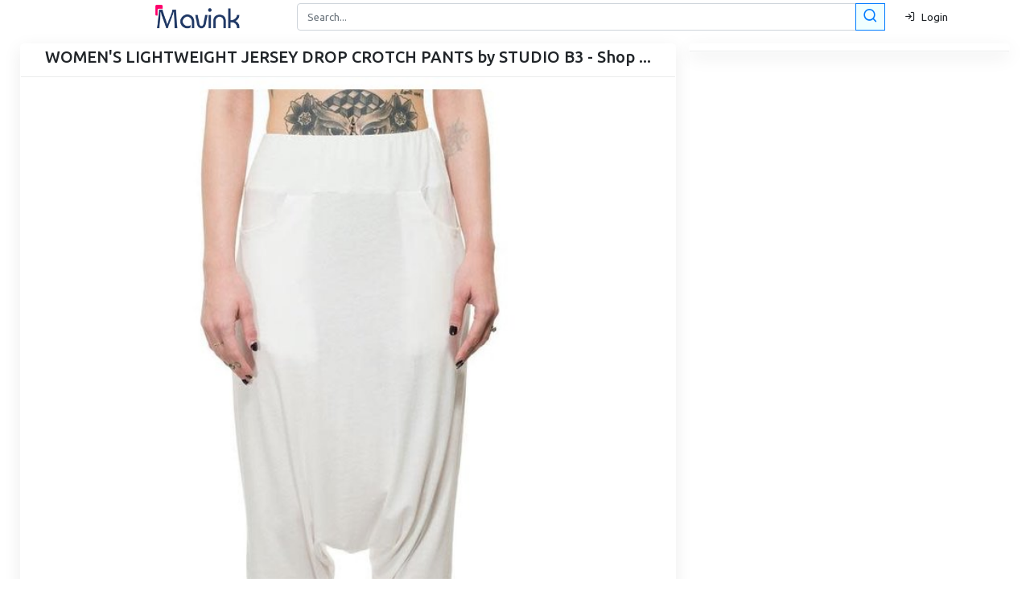

--- FILE ---
content_type: text/html; charset=UTF-8
request_url: https://mavink.com/post/1A658E500E602631022E02CF546C1E19D1AMC84870/6E732E599DFBB2383C3C274FE0A071DD72AMD7B4FA
body_size: 19951
content:

<!DOCTYPE html>
<html lang="en">
<head>
    <meta charset="utf-8">
    <meta name="viewport" content="width=device-width, initial-scale=1, maximum-scale=1.0, user-scalable=0, shrink-to-fit=no">
    <title>Women&#039;s Lightweight Jersey Drop Crotch Pants By Studio... C84</title>
    
    <!-- Meta tags -->
    <meta property="og:type" content="website">
    <meta content="Discover comprehensive galleries of stunning women&#039;s lightweight jersey drop crotch pants by studio b3 - shop  images. Explore photography, images &amp; more..." name="description">
    <meta content="Women&#039;s Lightweight Jersey Drop Crotch Pants By Studio... C84" property="og:title">
    <meta content="https://mavink.com/post/1A658E500E602631022E02CF546C1E19D1AMC84870/6E732E599DFBB2383C3C274FE0A071DD72AMD7B4FA" property="og:url">
    <meta content="Mavink.com" property="og:site_name">
    <meta content="https://mavink.com/images/mavink-logo-small.png" property="og:image">
    <meta content="Discover comprehensive galleries of stunning women&#039;s lightweight jersey drop crotch pants by studio b3 - shop  images. Explore photography, images &amp; more..." property="og:description">
    <meta content="Women&#039;s Lightweight Jersey Drop Crotch Pants By Studio... C84" name="twitter:title">
    <meta content="Discover comprehensive galleries of stunning women&#039;s lightweight jersey drop crotch pants by studio b3 - shop  images. Explore photography, images &amp; more..." name="twitter:description">
    <meta content="summary_large_image" name="twitter:card">
    <meta content="Mavink.com" name="twitter:site">
    <meta http-equiv="X-UA-Compatible" content="IE=Edge">
    <meta name="mobile-web-app-capable" content="yes">
    <meta name="HandheldFriendly" content="True">
    <meta name="apple-touch-fullscreen" content="yes">
    <meta property="og:site_name" content="Mavink.com">
    <meta name="twitter:widgets:csp" content="on">
    
    <link rel="canonical" href="https://mavink.com/post/1A658E500E602631022E02CF546C1E19D1AMC84870/6E732E599DFBB2383C3C274FE0A071DD72AMD7B4FA" />
    
    <!-- Favicons -->
    <link rel="apple-touch-icon" sizes="152x152" href="https://mavink.com/favicon/apple-touch-icon.png">
    <link rel="icon" type="image/png" sizes="32x32" href="https://mavink.com/favicon/favicon-32x32.png">
    <link rel="icon" type="image/png" sizes="16x16" href="https://mavink.com/favicon/favicon-16x16.png">
    <link rel="manifest" href="https://mavink.com/favicon/site.webmanifest">
    <link rel="mask-icon" href="https://mavink.com/favicon/safari-pinned-tab.svg" color="#5bbad5">
    <link rel="shortcut icon" href="https://mavink.com/favicon/favicon.ico">
    <meta name="msapplication-TileColor" content="#ffffff">
    <meta name="msapplication-config" content="https://mavink.com/favicon/browserconfig.xml">
    <meta name="theme-color" content="#ffffff">
    
    <!-- Stylesheets -->
    <link rel="stylesheet" href="/css/feather.css">
    <link rel="stylesheet" href="/css/bootstrap.min.css">
    <link rel="stylesheet" href="/css/style.css">
    
    <style>
        body { background-color: white; }
        .mainimg { width: 100%; }
        .title1 {
            color: #203864;
            font-size: 22px;
            text-align: center;
            font-family: 'Source Sans Pro';
        }
        .container1 {
            width: calc(100% - 50px);
            margin: auto;
        }
        .box { position: relative; }
        .searchbutton11 {
            margin-left: -33px;
            z-index: 10;
            background-color: azure;
        }
        .card-body { padding: 0.35rem !important; }
        .imagebox {
            border-top-left-radius: calc(0.25rem - 1px);
            border-top-right-radius: calc(0.25rem - 1px);
        }
        .iname {
            font-size: 13px;
            margin: 1px;
            padding: 1px;
            color: #56575a;
        }
        span.badge.badge-white {
            padding: 1px;
            margin: 1px;
        }
        .lazyloading, .lazyload {
            width: 30px !important;
            margin-left: 45% !important;
            margin-top: 25% !important;
            border: none !important;
            position: relative;
        }
        .boxfadein, .lazyloaded {
            animation: fadein 1s;
            -moz-animation: fadein 1s;
            -webkit-animation: fadein 1s;
            -o-animation: fadein 1s;
        }
        .ritem a { color: #114b7f; }
        #moredesc {
            color: black !important;
            text-align: left;
        }
        #moredesc p {
            color: black !important;
            text-align: left;
        }
        @keyframes fadein {
            from { opacity: 0; }
            to { opacity: 1; }
        }
        @-moz-keyframes fadein {
            from { opacity: 0; }
            to { opacity: 1; }
        }
        @-webkit-keyframes fadein {
            from { opacity: 0; }
            to { opacity: 1; }
        }
        @-o-keyframes fadein {
            from { opacity: 0; }
            to { opacity: 1; }
        }
        #commentbutton {
            cursor: pointer;
            border: 1px solid orange;
            width: 151px;
            margin: 12px auto;
            padding: 9px 10px;
            border-radius: 3px;
            border-style: double;
            text-align: center;
            color: #ed1414;
            font-size: 20px;
            float: right;
            margin-right: calc(50% - 75px);
        }
        .commentom {
            display: block;
            position: relative;
            margin-bottom: 50px;
        }
        .sourcesite {
            display: block;
            color: #0d0000;
            padding: 0px 5px;
            font-size: 10px;
            font-style: italic;
            text-decoration: underline;
        }
        @media only screen and (min-width: 770px) {
            #searchform2 { display: none; }
        }
        @media only screen and (max-width: 769px) {
            #searchformtop { display: none; }
        }
        @media screen and (max-width: 420px) {
            .adgrid { }
        }
        @media screen and (min-width: 421px) and (max-width: 668px) {
            .adgrid { max-width: calc(48.5%); }
        }
        @media screen and (min-width: 669px) and (max-width: 1000px) {
            .adgrid { max-width: calc(32.5%); }
        }
        @media screen and (min-width: 1001px) {
            .adgrid { max-width: calc(23.5%); }
        }
    </style>
    
    <!-- Scripts -->
<script>
/** macy masonry grid
 * Skipped minification because the original files appears to be already minified.
 * Do NOT use SRI with dynamically generated files! More information: https://www.jsdelivr.com/using-sri-with-dynamic-files
 */
!function(t,n){"object"==typeof exports&&"undefined"!=typeof module?module.exports=n():"function"==typeof define&&define.amd?define(n):t.Macy=n()}(this,function(){"use strict";function t(t,n){var e=void 0;return function(){e&&clearTimeout(e),e=setTimeout(t,n)}}function n(t,n){for(var e=t.length,r=e,o=[];e--;)o.push(n(t[r-e-1]));return o}function e(t,n){var e=arguments.length>2&&void 0!==arguments[2]&&arguments[2];if(window.Promise)return A(t,n,e);t.recalculate(!0,!0)}function r(t){for(var n=t.options,e=t.responsiveOptions,r=t.keys,o=t.docWidth,i=void 0,s=0;s<r.length;s++){var a=parseInt(r[s],10);o>=a&&(i=n.breakAt[a],O(i,e))}return e}function o(t){for(var n=t.options,e=t.responsiveOptions,r=t.keys,o=t.docWidth,i=void 0,s=r.length-1;s>=0;s--){var a=parseInt(r[s],10);o<=a&&(i=n.breakAt[a],O(i,e))}return e}function i(t){var n=t.useContainerForBreakpoints?t.container.clientWidth:window.innerWidth,e={columns:t.columns};b(t.margin)?e.margin={x:t.margin.x,y:t.margin.y}:e.margin={x:t.margin,y:t.margin};var i=Object.keys(t.breakAt);return t.mobileFirst?r({options:t,responsiveOptions:e,keys:i,docWidth:n}):o({options:t,responsiveOptions:e,keys:i,docWidth:n})}function s(t){return i(t).columns}function a(t){return i(t).margin}function c(t){var n=!(arguments.length>1&&void 0!==arguments[1])||arguments[1],e=s(t),r=a(t).x,o=100/e;if(!n)return o;if(1===e)return"100%";var i="px";if("string"==typeof r){var c=parseFloat(r);i=r.replace(c,""),r=c}return r=(e-1)*r/e,"%"===i?o-r+"%":"calc("+o+"% - "+r+i+")"}function u(t,n){var e=s(t.options),r=0,o=void 0,i=void 0;if(1===++n)return 0;i=a(t.options).x;var u="px";if("string"==typeof i){var l=parseFloat(i,10);u=i.replace(l,""),i=l}return o=(i-(e-1)*i/e)*(n-1),r+=c(t.options,!1)*(n-1),"%"===u?r+o+"%":"calc("+r+"% + "+o+u+")"}function l(t){var n=0,e=t.container,r=t.rows;v(r,function(t){n=t>n?t:n}),e.style.height=n+"px"}function p(t,n){var e=arguments.length>2&&void 0!==arguments[2]&&arguments[2],r=!(arguments.length>3&&void 0!==arguments[3])||arguments[3],o=s(t.options),i=a(t.options).y;M(t,o,e),v(n,function(n){var e=0,o=parseInt(n.offsetHeight,10);isNaN(o)||(t.rows.forEach(function(n,r){n<t.rows[e]&&(e=r)}),n.style.position="absolute",n.style.top=t.rows[e]+"px",n.style.left=""+t.cols[e],t.rows[e]+=isNaN(o)?0:o+i,r&&(n.dataset.macyComplete=1))}),r&&(t.tmpRows=null),l(t)}function f(t,n){var e=arguments.length>2&&void 0!==arguments[2]&&arguments[2],r=!(arguments.length>3&&void 0!==arguments[3])||arguments[3],o=s(t.options),i=a(t.options).y;M(t,o,e),v(n,function(n){t.lastcol===o&&(t.lastcol=0);var e=C(n,"height");e=parseInt(n.offsetHeight,10),isNaN(e)||(n.style.position="absolute",n.style.top=t.rows[t.lastcol]+"px",n.style.left=""+t.cols[t.lastcol],t.rows[t.lastcol]+=isNaN(e)?0:e+i,t.lastcol+=1,r&&(n.dataset.macyComplete=1))}),r&&(t.tmpRows=null),l(t)}var h=function t(n,e){if(!(this instanceof t))return new t(n,e);if(n&&n.nodeName)return n;if(n=n.replace(/^\s*/,"").replace(/\s*$/,""),e)return this.byCss(n,e);for(var r in this.selectors)if(e=r.split("/"),new RegExp(e[1],e[2]).test(n))return this.selectors[r](n);return this.byCss(n)};h.prototype.byCss=function(t,n){return(n||document).querySelectorAll(t)},h.prototype.selectors={},h.prototype.selectors[/^\.[\w\-]+$/]=function(t){return document.getElementsByClassName(t.substring(1))},h.prototype.selectors[/^\w+$/]=function(t){return document.getElementsByTagName(t)},h.prototype.selectors[/^\#[\w\-]+$/]=function(t){return document.getElementById(t.substring(1))};var v=function(t,n){for(var e=t.length,r=e;e--;)n(t[r-e-1])},m=function(){var t=arguments.length>0&&void 0!==arguments[0]&&arguments[0];this.running=!1,this.events=[],this.add(t)};m.prototype.run=function(){if(!this.running&&this.events.length>0){var t=this.events.shift();this.running=!0,t(),this.running=!1,this.run()}},m.prototype.add=function(){var t=this,n=arguments.length>0&&void 0!==arguments[0]&&arguments[0];return!!n&&(Array.isArray(n)?v(n,function(n){return t.add(n)}):(this.events.push(n),void this.run()))},m.prototype.clear=function(){this.events=[]};var d=function(t){var n=arguments.length>1&&void 0!==arguments[1]?arguments[1]:{};return this.instance=t,this.data=n,this},y=function(){var t=arguments.length>0&&void 0!==arguments[0]&&arguments[0];this.events={},this.instance=t};y.prototype.on=function(){var t=arguments.length>0&&void 0!==arguments[0]&&arguments[0],n=arguments.length>1&&void 0!==arguments[1]&&arguments[1];return!(!t||!n)&&(Array.isArray(this.events[t])||(this.events[t]=[]),this.events[t].push(n))},y.prototype.emit=function(){var t=arguments.length>0&&void 0!==arguments[0]&&arguments[0],n=arguments.length>1&&void 0!==arguments[1]?arguments[1]:{};if(!t||!Array.isArray(this.events[t]))return!1;var e=new d(this.instance,n);v(this.events[t],function(t){return t(e)})};var g=function(t){return!("naturalHeight"in t&&t.naturalHeight+t.naturalWidth===0)||t.width+t.height!==0},E=function(t,n){var e=arguments.length>2&&void 0!==arguments[2]&&arguments[2];return new Promise(function(t,e){if(n.complete)return g(n)?t(n):e(n);n.addEventListener("load",function(){return g(n)?t(n):e(n)}),n.addEventListener("error",function(){return e(n)})}).then(function(n){e&&t.emit(t.constants.EVENT_IMAGE_LOAD,{img:n})}).catch(function(n){return t.emit(t.constants.EVENT_IMAGE_ERROR,{img:n})})},w=function(t,e){var r=arguments.length>2&&void 0!==arguments[2]&&arguments[2];return n(e,function(n){return E(t,n,r)})},A=function(t,n){var e=arguments.length>2&&void 0!==arguments[2]&&arguments[2];return Promise.all(w(t,n,e)).then(function(){t.emit(t.constants.EVENT_IMAGE_COMPLETE)})},I=function(n){return t(function(){n.emit(n.constants.EVENT_RESIZE),n.queue.add(function(){return n.recalculate(!0,!0)})},100)},N=function(t){if(t.container=h(t.options.container),t.container instanceof h||!t.container)return!!t.options.debug&&console.error("Error: Container not found");t.container.length&&(t.container=t.container[0]),t.options.container=t.container,t.container.style.position="relative"},T=function(t){t.queue=new m,t.events=new y(t),t.rows=[],t.resizer=I(t)},L=function(t){var n=h("img",t.container);window.addEventListener("resize",t.resizer),t.on(t.constants.EVENT_IMAGE_LOAD,function(){return t.recalculate(!1,!1)}),t.on(t.constants.EVENT_IMAGE_COMPLETE,function(){return t.recalculate(!0,!0)}),t.options.useOwnImageLoader||e(t,n,!t.options.waitForImages),t.emit(t.constants.EVENT_INITIALIZED)},_=function(t){N(t),T(t),L(t)},b=function(t){return t===Object(t)&&"[object Array]"!==Object.prototype.toString.call(t)},O=function(t,n){b(t)||(n.columns=t),b(t)&&t.columns&&(n.columns=t.columns),b(t)&&t.margin&&!b(t.margin)&&(n.margin={x:t.margin,y:t.margin}),b(t)&&t.margin&&b(t.margin)&&t.margin.x&&(n.margin.x=t.margin.x),b(t)&&t.margin&&b(t.margin)&&t.margin.y&&(n.margin.y=t.margin.y)},C=function(t,n){return window.getComputedStyle(t,null).getPropertyValue(n)},M=function(t,n){var e=arguments.length>2&&void 0!==arguments[2]&&arguments[2];if(t.lastcol||(t.lastcol=0),t.rows.length<1&&(e=!0),e){t.rows=[],t.cols=[],t.lastcol=0;for(var r=n-1;r>=0;r--)t.rows[r]=0,t.cols[r]=u(t,r)}else if(t.tmpRows){t.rows=[];for(var r=n-1;r>=0;r--)t.rows[r]=t.tmpRows[r]}else{t.tmpRows=[];for(var r=n-1;r>=0;r--)t.tmpRows[r]=t.rows[r]}},V=function(t){var n=arguments.length>1&&void 0!==arguments[1]&&arguments[1],e=!(arguments.length>2&&void 0!==arguments[2])||arguments[2],r=n?t.container.children:h(':scope > *:not([data-macy-complete="1"])',t.container);r=Array.from(r).filter(function(t){return null!==t.offsetParent});var o=c(t.options);return v(r,function(t){n&&(t.dataset.macyComplete=0),t.style.width=o}),t.options.trueOrder?(f(t,r,n,e),t.emit(t.constants.EVENT_RECALCULATED)):(p(t,r,n,e),t.emit(t.constants.EVENT_RECALCULATED))},R=function(){return!!window.Promise},x=Object.assign||function(t){for(var n=1;n<arguments.length;n++){var e=arguments[n];for(var r in e)Object.prototype.hasOwnProperty.call(e,r)&&(t[r]=e[r])}return t};Array.from||(Array.from=function(t){for(var n=0,e=[];n<t.length;)e.push(t[n++]);return e});var k={columns:4,margin:2,trueOrder:!1,waitForImages:!1,useImageLoader:!0,breakAt:{},useOwnImageLoader:!1,onInit:!1,cancelLegacy:!1,useContainerForBreakpoints:!1};!function(){try{document.createElement("a").querySelector(":scope *")}catch(t){!function(){function t(t){return function(e){if(e&&n.test(e)){var r=this.getAttribute("id");r||(this.id="q"+Math.floor(9e6*Math.random())+1e6),arguments[0]=e.replace(n,"#"+this.id);var o=t.apply(this,arguments);return null===r?this.removeAttribute("id"):r||(this.id=r),o}return t.apply(this,arguments)}}var n=/:scope\b/gi,e=t(Element.prototype.querySelector);Element.prototype.querySelector=function(t){return e.apply(this,arguments)};var r=t(Element.prototype.querySelectorAll);Element.prototype.querySelectorAll=function(t){return r.apply(this,arguments)}}()}}();var q=function t(){var n=arguments.length>0&&void 0!==arguments[0]?arguments[0]:k;if(!(this instanceof t))return new t(n);this.options={},x(this.options,k,n),this.options.cancelLegacy&&!R()||_(this)};return q.init=function(t){return console.warn("Depreciated: Macy.init will be removed in v3.0.0 opt to use Macy directly like so Macy({ /*options here*/ }) "),new q(t)},q.prototype.recalculateOnImageLoad=function(){var t=arguments.length>0&&void 0!==arguments[0]&&arguments[0];return e(this,h("img",this.container),!t)},q.prototype.runOnImageLoad=function(t){var n=arguments.length>1&&void 0!==arguments[1]&&arguments[1],r=h("img",this.container);return this.on(this.constants.EVENT_IMAGE_COMPLETE,t),n&&this.on(this.constants.EVENT_IMAGE_LOAD,t),e(this,r,n)},q.prototype.recalculate=function(){var t=this,n=arguments.length>0&&void 0!==arguments[0]&&arguments[0],e=!(arguments.length>1&&void 0!==arguments[1])||arguments[1];return e&&this.queue.clear(),this.queue.add(function(){return V(t,n,e)})},q.prototype.remove=function(){window.removeEventListener("resize",this.resizer),v(this.container.children,function(t){t.removeAttribute("data-macy-complete"),t.removeAttribute("style")}),this.container.removeAttribute("style")},q.prototype.reInit=function(){this.recalculate(!0,!0),this.emit(this.constants.EVENT_INITIALIZED),window.addEventListener("resize",this.resizer),this.container.style.position="relative"},q.prototype.on=function(t,n){this.events.on(t,n)},q.prototype.emit=function(t,n){this.events.emit(t,n)},q.constants={EVENT_INITIALIZED:"macy.initialized",EVENT_RECALCULATED:"macy.recalculated",EVENT_IMAGE_LOAD:"macy.image.load",EVENT_IMAGE_ERROR:"macy.image.error",EVENT_IMAGE_COMPLETE:"macy.images.complete",EVENT_RESIZE:"macy.resize"},q.prototype.constants=q.constants,q});
</script>
<script>
/*! lazysizes - v5.3.2 */

!function(e){var t=function(u,D,f){"use strict";var k,H;if(function(){var e;var t={lazyClass:"lazyload",loadedClass:"lazyloaded",loadingClass:"lazyloading",preloadClass:"lazypreload",errorClass:"lazyerror",autosizesClass:"lazyautosizes",fastLoadedClass:"ls-is-cached",iframeLoadMode:0,srcAttr:"data-src",srcsetAttr:"data-srcset",sizesAttr:"data-sizes",minSize:40,customMedia:{},init:true,expFactor:1.5,hFac:.8,loadMode:2,loadHidden:true,ricTimeout:0,throttleDelay:125};H=u.lazySizesConfig||u.lazysizesConfig||{};for(e in t){if(!(e in H)){H[e]=t[e]}}}(),!D||!D.getElementsByClassName){return{init:function(){},cfg:H,noSupport:true}}var O=D.documentElement,i=u.HTMLPictureElement,P="addEventListener",$="getAttribute",q=u[P].bind(u),I=u.setTimeout,U=u.requestAnimationFrame||I,o=u.requestIdleCallback,j=/^picture$/i,r=["load","error","lazyincluded","_lazyloaded"],a={},G=Array.prototype.forEach,J=function(e,t){if(!a[t]){a[t]=new RegExp("(\\s|^)"+t+"(\\s|$)")}return a[t].test(e[$]("class")||"")&&a[t]},K=function(e,t){if(!J(e,t)){e.setAttribute("class",(e[$]("class")||"").trim()+" "+t)}},Q=function(e,t){var a;if(a=J(e,t)){e.setAttribute("class",(e[$]("class")||"").replace(a," "))}},V=function(t,a,e){var i=e?P:"removeEventListener";if(e){V(t,a)}r.forEach(function(e){t[i](e,a)})},X=function(e,t,a,i,r){var n=D.createEvent("Event");if(!a){a={}}a.instance=k;n.initEvent(t,!i,!r);n.detail=a;e.dispatchEvent(n);return n},Y=function(e,t){var a;if(!i&&(a=u.picturefill||H.pf)){if(t&&t.src&&!e[$]("srcset")){e.setAttribute("srcset",t.src)}a({reevaluate:true,elements:[e]})}else if(t&&t.src){e.src=t.src}},Z=function(e,t){return(getComputedStyle(e,null)||{})[t]},s=function(e,t,a){a=a||e.offsetWidth;while(a<H.minSize&&t&&!e._lazysizesWidth){a=t.offsetWidth;t=t.parentNode}return a},ee=function(){var a,i;var t=[];var r=[];var n=t;var s=function(){var e=n;n=t.length?r:t;a=true;i=false;while(e.length){e.shift()()}a=false};var e=function(e,t){if(a&&!t){e.apply(this,arguments)}else{n.push(e);if(!i){i=true;(D.hidden?I:U)(s)}}};e._lsFlush=s;return e}(),te=function(a,e){return e?function(){ee(a)}:function(){var e=this;var t=arguments;ee(function(){a.apply(e,t)})}},ae=function(e){var a;var i=0;var r=H.throttleDelay;var n=H.ricTimeout;var t=function(){a=false;i=f.now();e()};var s=o&&n>49?function(){o(t,{timeout:n});if(n!==H.ricTimeout){n=H.ricTimeout}}:te(function(){I(t)},true);return function(e){var t;if(e=e===true){n=33}if(a){return}a=true;t=r-(f.now()-i);if(t<0){t=0}if(e||t<9){s()}else{I(s,t)}}},ie=function(e){var t,a;var i=99;var r=function(){t=null;e()};var n=function(){var e=f.now()-a;if(e<i){I(n,i-e)}else{(o||r)(r)}};return function(){a=f.now();if(!t){t=I(n,i)}}},e=function(){var v,m,c,h,e;var y,z,g,p,C,b,A;var n=/^img$/i;var d=/^iframe$/i;var E="onscroll"in u&&!/(gle|ing)bot/.test(navigator.userAgent);var _=0;var w=0;var M=0;var N=-1;var L=function(e){M--;if(!e||M<0||!e.target){M=0}};var x=function(e){if(A==null){A=Z(D.body,"visibility")=="hidden"}return A||!(Z(e.parentNode,"visibility")=="hidden"&&Z(e,"visibility")=="hidden")};var W=function(e,t){var a;var i=e;var r=x(e);g-=t;b+=t;p-=t;C+=t;while(r&&(i=i.offsetParent)&&i!=D.body&&i!=O){r=(Z(i,"opacity")||1)>0;if(r&&Z(i,"overflow")!="visible"){a=i.getBoundingClientRect();r=C>a.left&&p<a.right&&b>a.top-1&&g<a.bottom+1}}return r};var t=function(){var e,t,a,i,r,n,s,o,l,u,f,c;var d=k.elements;if((h=H.loadMode)&&M<8&&(e=d.length)){t=0;N++;for(;t<e;t++){if(!d[t]||d[t]._lazyRace){continue}if(!E||k.prematureUnveil&&k.prematureUnveil(d[t])){R(d[t]);continue}if(!(o=d[t][$]("data-expand"))||!(n=o*1)){n=w}if(!u){u=!H.expand||H.expand<1?O.clientHeight>1500&&O.clientWidth>1500?1500:1370:H.expand;k._defEx=u;f=u*H.expFactor;c=H.hFac;A=null;if(w<f&&M<1&&N>2&&h>2&&!D.hidden){w=f;N=0}else if(h>1&&N>1&&M<6){w=u}else{w=_}}if(l!==n){y=innerWidth+n*c;z=innerHeight+n;s=n*-1;l=n}a=d[t].getBoundingClientRect();if((b=a.bottom)>=s&&(g=a.top)<=z&&(C=a.right)>=s*c&&(p=a.left)<=y&&(b||C||p||g)&&(H.loadHidden||x(d[t]))&&(m&&M<3&&!o&&(h<3||N<4)||W(d[t],n))){R(d[t]);r=true;if(M>9){break}}else if(!r&&m&&!i&&M<4&&N<4&&h>2&&(v[0]||H.preloadAfterLoad)&&(v[0]||!o&&(b||C||p||g||d[t][$](H.sizesAttr)!="auto"))){i=v[0]||d[t]}}if(i&&!r){R(i)}}};var a=ae(t);var S=function(e){var t=e.target;if(t._lazyCache){delete t._lazyCache;return}L(e);K(t,H.loadedClass);Q(t,H.loadingClass);V(t,B);X(t,"lazyloaded")};var i=te(S);var B=function(e){i({target:e.target})};var T=function(e,t){var a=e.getAttribute("data-load-mode")||H.iframeLoadMode;if(a==0){e.contentWindow.location.replace(t)}else if(a==1){e.src=t}};var F=function(e){var t;var a=e[$](H.srcsetAttr);if(t=H.customMedia[e[$]("data-media")||e[$]("media")]){e.setAttribute("media",t)}if(a){e.setAttribute("srcset",a)}};var s=te(function(t,e,a,i,r){var n,s,o,l,u,f;if(!(u=X(t,"lazybeforeunveil",e)).defaultPrevented){if(i){if(a){K(t,H.autosizesClass)}else{t.setAttribute("sizes",i)}}s=t[$](H.srcsetAttr);n=t[$](H.srcAttr);if(r){o=t.parentNode;l=o&&j.test(o.nodeName||"")}f=e.firesLoad||"src"in t&&(s||n||l);u={target:t};K(t,H.loadingClass);if(f){clearTimeout(c);c=I(L,2500);V(t,B,true)}if(l){G.call(o.getElementsByTagName("source"),F)}if(s){t.setAttribute("srcset",s)}else if(n&&!l){if(d.test(t.nodeName)){T(t,n)}else{t.src=n}}if(r&&(s||l)){Y(t,{src:n})}}if(t._lazyRace){delete t._lazyRace}Q(t,H.lazyClass);ee(function(){var e=t.complete&&t.naturalWidth>1;if(!f||e){if(e){K(t,H.fastLoadedClass)}S(u);t._lazyCache=true;I(function(){if("_lazyCache"in t){delete t._lazyCache}},9)}if(t.loading=="lazy"){M--}},true)});var R=function(e){if(e._lazyRace){return}var t;var a=n.test(e.nodeName);var i=a&&(e[$](H.sizesAttr)||e[$]("sizes"));var r=i=="auto";if((r||!m)&&a&&(e[$]("src")||e.srcset)&&!e.complete&&!J(e,H.errorClass)&&J(e,H.lazyClass)){return}t=X(e,"lazyunveilread").detail;if(r){re.updateElem(e,true,e.offsetWidth)}e._lazyRace=true;M++;s(e,t,r,i,a)};var r=ie(function(){H.loadMode=3;a()});var o=function(){if(H.loadMode==3){H.loadMode=2}r()};var l=function(){if(m){return}if(f.now()-e<999){I(l,999);return}m=true;H.loadMode=3;a();q("scroll",o,true)};return{_:function(){e=f.now();k.elements=D.getElementsByClassName(H.lazyClass);v=D.getElementsByClassName(H.lazyClass+" "+H.preloadClass);q("scroll",a,true);q("resize",a,true);q("pageshow",function(e){if(e.persisted){var t=D.querySelectorAll("."+H.loadingClass);if(t.length&&t.forEach){U(function(){t.forEach(function(e){if(e.complete){R(e)}})})}}});if(u.MutationObserver){new MutationObserver(a).observe(O,{childList:true,subtree:true,attributes:true})}else{O[P]("DOMNodeInserted",a,true);O[P]("DOMAttrModified",a,true);setInterval(a,999)}q("hashchange",a,true);["focus","mouseover","click","load","transitionend","animationend"].forEach(function(e){D[P](e,a,true)});if(/d$|^c/.test(D.readyState)){l()}else{q("load",l);D[P]("DOMContentLoaded",a);I(l,2e4)}if(k.elements.length){t();ee._lsFlush()}else{a()}},checkElems:a,unveil:R,_aLSL:o}}(),re=function(){var a;var n=te(function(e,t,a,i){var r,n,s;e._lazysizesWidth=i;i+="px";e.setAttribute("sizes",i);if(j.test(t.nodeName||"")){r=t.getElementsByTagName("source");for(n=0,s=r.length;n<s;n++){r[n].setAttribute("sizes",i)}}if(!a.detail.dataAttr){Y(e,a.detail)}});var i=function(e,t,a){var i;var r=e.parentNode;if(r){a=s(e,r,a);i=X(e,"lazybeforesizes",{width:a,dataAttr:!!t});if(!i.defaultPrevented){a=i.detail.width;if(a&&a!==e._lazysizesWidth){n(e,r,i,a)}}}};var e=function(){var e;var t=a.length;if(t){e=0;for(;e<t;e++){i(a[e])}}};var t=ie(e);return{_:function(){a=D.getElementsByClassName(H.autosizesClass);q("resize",t)},checkElems:t,updateElem:i}}(),t=function(){if(!t.i&&D.getElementsByClassName){t.i=true;re._();e._()}};return I(function(){H.init&&t()}),k={cfg:H,autoSizer:re,loader:e,init:t,uP:Y,aC:K,rC:Q,hC:J,fire:X,gW:s,rAF:ee}}(e,e.document,Date);e.lazySizes=t,"object"==typeof module&&module.exports&&(module.exports=t)}("undefined"!=typeof window?window:{});
</script>

   <script src="https://mavink.com/js/jquery.min.js"></script>
   
   <!-- Pinterest Tag -->
   <script>
   !function(e){if(!window.pintrk){window.pintrk = function () {
   window.pintrk.queue.push(Array.prototype.slice.call(arguments))};var
     n=window.pintrk;n.queue=[],n.version="3.0";var
     t=document.createElement("script");t.async=!0,t.src=e;var
     r=document.getElementsByTagName("script")[0];
     r.parentNode.insertBefore(t,r)}}("https://s.pinimg.com/ct/core.js");
   pintrk('load', '2613500251166', {em: '<user_email_address>'});
   pintrk('page');
   </script>
   <noscript>
   <img height="1" width="1" style="display:none;" alt=""
     src="https://ct.pinterest.com/v3/?event=init&tid=2613500251166&pd[em]=<hashed_email_address>&noscript=1" />
   </noscript>
   <!-- end Pinterest Tag -->
   
   <script async src="https://pagead2.googlesyndication.com/pagead/js/adsbygoogle.js?client=ca-pub-3785915423355411"
            crossorigin="anonymous"></script>   
   <script type="application/ld+json">
   {"@context":"https://schema.org","@type":"ImageObject","author":"Mavink.com","contentUrl":"https://cdn.shoplightspeed.com/shops/638554/files/26173591/700x900x2/studio-b3-lightweight-jersey-drop-crotch-pants-bei.jpg","datePublished":"","description":"Discover comprehensive galleries of stunning women's lightweight jersey drop crotch pants by studio b3 - shop  images. Explore photography, images & more...","name":"WOMEN'S LIGHTWEIGHT JERSEY DROP CROTCH PANTS by STUDIO B3 - Shop ..."}   </script>
</head>
<body>

<!-- Navigation -->
<nav class="navbar navbar-expand navbar-dark bg-dark folumelite-nav-top p-0">
   <div class="container">
       <div style="display: block;position: relative; width: 100%;text-align: center; padding-left: 45px;">
           <a class="navbar-brand mr-2" href="https://mavink.com">
               <img src="https://mavink.com/images/mavink-logo-small.png" alt="Mavink Logo">
           </a>
       </div>
       <form id="searchformtop" class="col-md-8 job-search p-1" action="https://mavink.com/explore.php" method="GET">
           <div class="input-group">
               <input autocomplete="off" style="border-radius: 0.25rem;" type="text" name="q" class="form-control" placeholder="Search..." aria-label="Search" aria-describedby="basic-addon2">
               <div class="input-group-append searchbutton11"> 
                   <button class="btn btn-outline-primary f19pxbtnpad" type="submit">
                       <i class="feather-search f19px"></i>
                   </button>
               </div>
               <div id="urlcheck" class="invalid-feedback">Please enter url.</div>
           </div>
       </form>
       <ul class="navbar-nav ml-auto d-flex align-items-center">
           <li class="nav-item no-arrow ml-1">
               <span id="signin" class="dropdown-item"><i class="feather-log-in mr-1"></i> Login</span>
           </li>
           <li id="loggedin" class="nav-item dropdown no-arrow ml-1 folumelite-profile-dropdown">
               <a id="cimagebox" class="nav-link dropdown-toggle pr-0" href="#" role="button" data-toggle="dropdown" aria-haspopup="true" aria-expanded="false">
                   <img id="cimage" class="img-profile rounded-circle" src="https://mavink.com/images/p13.png">
               </a>
               <div class="dropdown-menu dropdown-menu-right shadow-sm">
                   <div class="p-3 d-flex align-items-center">
                       <div class="dropdown-list-image mr-3">
                           <span id="cimagebox2"><img id="cimage2" class="rounded-circle" src="https://mavink.com/images/user.png" alt=""></span>
                           <div class="status-indicator bg-success"></div>
                       </div>
                       <div class="font-weight-bold">
                           <div class="text-truncate" id="cname"></div>
                       </div>
                   </div>
                   <div class="dropdown-divider"></div>
                   <span class="dropdown-item commento-profile-button" id="logout"><i class="feather-log-out mr-1"></i> Logout</span>
               </div>
           </li>
       </ul>
   </div>
</nav>

<div class="pb-2 pt-1">
   <div class="container1">
       <div class="row">
           <main class="col col-xl-12 order-xl-2 col-lg-12 order-lg-1 col-md-12 col-sm-12 col-12">
               <div style="margin: auto;" class="col-md-8 box rounded bg-white mb-2">
                   <form id="searchform2" class="job-search p-1" action="https://mavink.com/explore.php" method="GET">
                       <div class="input-group">
                           <input autocomplete="off" style="border-radius: 0.25rem;" type="text" name="q" class="form-control" placeholder="Search..." aria-label="Search" aria-describedby="basic-addon2">
                           <div class="input-group-append searchbutton11">
                               <button class="btn btn-outline-primary f19pxbtnpad" type="submit">
                                   <i class="feather-search f19px"></i>
                               </button>
                           </div>
                           <div id="urlcheck" class="invalid-feedback">Please enter url.</div>
                       </div>
                   </form>
               </div>
               
               <!---- main item content starts --->
                              <div id="mainitembox">
                   <div class="row" id="myTabContent">
                       <div class="col-lg-8 col-md-8 mainitem">
                           <div class="box mb-3 shadow-sm border rounded bg-white profile-box text-center">
                               <div class="p-1 border-0 border-bottom">
                                   <h1 style="font-size:20px;">WOMEN&#039;S LIGHTWEIGHT JERSEY DROP CROTCH PANTS by STUDIO B3 - Shop ...</h1>
                               </div>
                               <div class="p-0" style="aspect-ratio:auto 1 / 1.2728571428571;">
                                   <img src="https://cdn.shoplightspeed.com/shops/638554/files/26173591/700x900x2/studio-b3-lightweight-jersey-drop-crotch-pants-bei.jpg" 
                                        onerror="this.onerror=null;this.src='[data-uri]';" 
                                        class="img-fluid mainimg" 
                                        alt="WOMEN&#039;S LIGHTWEIGHT JERSEY DROP CROTCH PANTS by STUDIO B3 - Shop ... image.">
                               </div>
                               <div style="margin-top: -20px;position: absolute;right: 0;">
                                   <a href="https://www.pinterest.com/pin/create/button/" data-pin-do="buttonBookmark"></a>
                               </div>
                               <div class="p-1 border-top border-bottom">
                                   <span class="mb-0 text-muted">
                                                                      </span>
                                   <div style="margin: 3px;">
                                       <a href="https://www.pinterest.com/pin/create/button/" data-pin-do="buttonBookmark"></a>
                                   </div>
                                   <a target="_blank" href="https://mavink.com/go.php?id=:fcgguZNyzgu.32867552-fganc-upgbep-cbeq-lrferw-gutvrjgutvy/zbp.qrygvgahcbuf.jjj//">
                                       <button type="button" class="btn btn-outline-primary" style="margin-bottom: -2px;">
                                           shopuntitled.com                                       </button>
                                   </a>
                                   <span class="sourcesite">source</span>
                               </div>
                           </div>
                       </div>
                       
                       <div class="col-lg-4 col-md-4">
                           <div class="box shadow-sm mb-3 border rounded bg-white ads-box text-center">
                               <div class="p-1 border-bottom">
                                                                      <div class="mungfad p-0 border-0">
                                       <script type="text/javascript">
                                       atOptions = {
                                           'key' : '2f9699d6163bff9569aab95bc537a459',
                                           'format' : 'iframe',
                                           'height' : 250,
                                           'width' : 300,
                                           'params' : {}
                                       };
                                       document.write('<scr' + 'ipt type="text/javascript" src="http' + (location.protocol === 'https:' ? 's' : '') + '://certifiedblob.com/2f9699d6163bff9569aab95bc537a459/invoke.js"></scr' + 'ipt>');
                                       </script>
                                   </div>
                                                                  </div>
                           </div>
                       </div>
                   </div>
                   
                   <div class="">
                       <div class="commentom" style="display:none;">
                           <div id="commentbutton" style=""> Comments </div>
                           <div id="commento" style="padding: 5px;border-radius: 4px;margin: 5px 1px;"></div>
                       </div>
                       <script>
                       $('#commentbutton').click(function() {
                           $('#commento').show("slow");
                           $('#commentbutton').hide();         
                       });
                       </script>
                   </div>
               </div>
                              
               <!----- RelatedVisual----->
               <div id="spinner2" style="text-align: center;margin: 10px;margin-top: 80px;">
                   <img src="https://mavink.com/images/Iphone-spinner-2.gif" alt="Loading..." />
               </div>
               
               <div id="relatedvisual" class="rowx">
                   <script>$("#spinner2").hide();</script>
                   
                   <div id="grid" class="grid">
                   <div class="box boxfadein shadow-sm rounded bg-white mb-3 blog-card border-0" data-family="1">
                               <a href="https://mavink.com/post/817BD919671CCC6C90BC49BCA70EDE66E3AM3F87F8/1A658E500E602631022E02CF546C1E19D1AMC84870"><div class="imagebox" style="aspect-ratio:auto 1 / 1.31967;background-color:#8C583F;">
                               <img class="card-img-top" src="https://cdn.rickowens.eu/products/29578/large/RF00W2308Y78_40_1.jpeg?1493829479" onerror="this.onerror=null;this.src='https://tse1.mm.bing.net/th?id=OIP.7eAt8LVshKUk4hWMd7IlfwHaJ3&pid=Api';" alt="RICK OWENS - PANTS - Rick Owens"></div>
                               <div class="card-body">
                               <span class="badge badge-white limg" val="www.rickowens.eu"><canvas></canvas></span>
                               <h2 class="iname">RICK OWENS - PANTS - Rick Owens</h2>
                               </div></a>
                               </div><div class="box boxfadein shadow-sm rounded bg-white mb-3 blog-card border-0" data-family="1">
                               <a href="https://mavink.com/post/B5BAE691B0CDC09B48AE5959303D9F616EAM28BE4C/1A658E500E602631022E02CF546C1E19D1AMC84870"><div class="imagebox" style="aspect-ratio:auto 1 / 1.2728571428571;background-color:#986133;">
                               <img class="card-img-top" src="https://cdn.shoplightspeed.com/shops/638554/files/37810568/700x900x1/studio-b3-reversible-seamed-cotton-drop-crotch-pan.jpg" onerror="this.onerror=null;this.src='https://tse2.mm.bing.net/th?id=OIP.SdmGmGfoZUW9EvU-RUvCMwHaJh&pid=Api';" alt="Reversible Seamed Cotton Drop Crotch Pant by Studio B3 | Shop Untitled ..."></div>
                               <div class="card-body">
                               <span class="badge badge-white limg" val="www.shopuntitled.com"><canvas></canvas></span>
                               <h2 class="iname">Reversible Seamed Cotton Drop Crotch Pant by Studio B3 | Shop Untitled ...</h2>
                               </div></a>
                               </div><div class="box boxfadein shadow-sm rounded bg-white mb-3 blog-card border-0" data-family="1">
                               <a href="https://mavink.com/post/2B88FD15FE516A5EACF6B7EAADEC0567CDAM2E4C78/1A658E500E602631022E02CF546C1E19D1AMC84870"><div class="imagebox" style="aspect-ratio:auto 1 / 1.3207819905213;background-color:#8A5941;">
                               <img class="card-img-top" src="https://cdn.rickowens.eu/products/25035/product/RF16F2308Y78_40_4.jpg?1479121826" onerror="this.onerror=null;this.src='https://tse1.mm.bing.net/th?id=OIP.lJishLuT2uDjqEqql2DWdAAAAA&pid=Api';" alt="RICK OWENS - PANTS - Rick Owens"></div>
                               <div class="card-body">
                               <span class="badge badge-white limg" val="www.rickowens.eu"><canvas></canvas></span>
                               <h2 class="iname">RICK OWENS - PANTS - Rick Owens</h2>
                               </div></a>
                               </div><div class="box boxfadein shadow-sm rounded bg-white mb-3 blog-card border-0" data-family="1">
                               <a href="https://mavink.com/post/7873ED05E966249B48AE5959303D9F616EAM649F9D/1A658E500E602631022E02CF546C1E19D1AMC84870"><div class="imagebox" style="aspect-ratio:auto 1 / 1.2375;background-color:#996632;">
                               <img class="card-img-top" src="https://cdn.shoplightspeed.com/shops/638554/files/37810555/studio-b3-reversible-seamed-cotton-drop-crotch-pan.jpg" onerror="this.onerror=null;this.src='https://tse1.mm.bing.net/th?id=OIP.w0dA9wi8H9dG0q_IHl7amAHaJQ&pid=Api';" alt="Reversible Seamed Cotton Drop Crotch Pant by Studio B3 | Shop Untitled ..."></div>
                               <div class="card-body">
                               <span class="badge badge-white limg" val="www.shopuntitled.com"><canvas></canvas></span>
                               <h2 class="iname">Reversible Seamed Cotton Drop Crotch Pant by Studio B3 | Shop Untitled ...</h2>
                               </div></a>
                               </div><div class="box boxfadein shadow-sm rounded bg-white mb-3 blog-card border-0" data-family="1">
                               <a href="https://mavink.com/post/6062C3599622029815D53A9ED9EA2E413DAM3A2B74/1A658E500E602631022E02CF546C1E19D1AMC84870"><div class="imagebox" style="aspect-ratio:auto 1 / 1.485;background-color:#885B44;">
                               <img class="card-img-top" src="https://res.cloudinary.com/ssenseweb/image/upload/b_white,c_lpad,g_south,h_706,w_470/c_scale,h_480/v550/222279F087003_1.jpg" onerror="this.onerror=null;this.src='https://tse2.mm.bing.net/th?id=OIP.CVHi9EwrLBl-w5f9eiqzrgAAAA&pid=Api';" alt="Regulation Yohji Yamamoto: Black Sarouel Trousers | SSENSE"></div>
                               <div class="card-body">
                               <span class="badge badge-white limg" val="www.ssense.com"><canvas></canvas></span>
                               <h2 class="iname">Regulation Yohji Yamamoto: Black Sarouel Trousers | SSENSE</h2>
                               </div></a>
                               </div><div class="box boxfadein shadow-sm rounded bg-white mb-3 blog-card border-0" data-family="1">
                               <a href="https://mavink.com/post/B93CF2857C2EA531022E02CF546C1E19D1AM3C4CBA/1A658E500E602631022E02CF546C1E19D1AMC84870"><div class="imagebox" style="aspect-ratio:auto 1 / 1.2378021978022;background-color:#7A5151;">
                               <img class="card-img-top" src="https://cdn.shoplightspeed.com/shops/620529/files/18444816/image.jpg" onerror="this.onerror=null;this.src='https://tse2.mm.bing.net/th?id=OIP.xVP5tviGRehItorx2S7hVwHaJQ&pid=Api';" alt="WOMEN&#039;S LIGHTWEIGHT JERSEY DROP CROTCH PANTS by STUDIO B3 - SHOPUNTITLED"></div>
                               <div class="card-body">
                               <span class="badge badge-white limg" val="www.shopuntitled.com"><canvas></canvas></span>
                               <h2 class="iname">WOMEN&#039;S LIGHTWEIGHT JERSEY DROP CROTCH PANTS by STUDIO B3 - SHOPUNTITLED</h2>
                               </div></a>
                               </div><!-- adsense responsive1 -->
                               <div class="box boxfadein shadow-sm rounded bg-white mb-3 blog-card border-0" style="min-height:150px;">
                               <ins class="adsbygoogle"
                                    style="display:block"
                                    data-ad-client="ca-pub-3785915423355411"
                                    data-ad-slot="8826455480"
                                    data-ad-format="vertical"
                                    data-full-width-responsive="true"></ins>
                               <script>
                                    (adsbygoogle = window.adsbygoogle || []).push({});
                               </script></div><div class="box boxfadein shadow-sm rounded bg-white mb-3 blog-card border-0" data-family="1">
                               <a href="https://mavink.com/post/25E450736DB65AEF12F7A71034D6C7DB14AM162D84/1A658E500E602631022E02CF546C1E19D1AMC84870"><div class="imagebox" style="aspect-ratio:auto 1 / 1.3858646616541;background-color:#A45727;">
                               <img class="card-img-top" src="https://cdn.shopify.com/s/files/1/0478/6437/products/ELLIBLACKTROUSERS_F_2048x2048.jpg?v=1653396335" onerror="this.onerror=null;this.src='https://tse1.mm.bing.net/th?id=OIP.yaUIfiO2-Idzec6GP-_GyQHaKX&pid=Api';" alt="New Arrivals | Jessimara London Boutique"></div>
                               <div class="card-body">
                               <span class="badge badge-white limg" val="www.jessimara.com"><canvas></canvas></span>
                               <h2 class="iname">New Arrivals | Jessimara London Boutique</h2>
                               </div></a>
                               </div><div class="box boxfadein shadow-sm rounded bg-white mb-3 blog-card border-0" data-family="1">
                               <a href="https://mavink.com/post/7E6FC77243C2AD8B3CEB125E515E81DFD3AMC22E8C/1A658E500E602631022E02CF546C1E19D1AMC84870"><div class="imagebox" style="aspect-ratio:auto 1 / 2.5769117647059;background-color:#8A5542;">
                               <img class="card-img-top" src="https://img.ssensemedia.com/images/191276F086003_1/raquel-allegra-black-jersey-drop-lounge-pants.jpg" onerror="this.onerror=null;this.src='https://tse3.mm.bing.net/th?id=OIP.PNNt_QJgFBD-a33OSOs9zgHaTR&pid=Api';" alt="Raquel Allegra: Black Jersey Drop Lounge Pants | SSENSE"></div>
                               <div class="card-body">
                               <span class="badge badge-white limg" val="www.ssense.com"><canvas></canvas></span>
                               <h2 class="iname">Raquel Allegra: Black Jersey Drop Lounge Pants | SSENSE</h2>
                               </div></a>
                               </div><div class="box boxfadein shadow-sm rounded bg-white mb-3 blog-card border-0" data-family="1">
                               <a href="https://mavink.com/post/81B409972598A1550B922230EB82EC484BAM039B30/1A658E500E602631022E02CF546C1E19D1AMC84870"><div class="imagebox" style="aspect-ratio:auto 1 / 0.99;background-color:#855C46;">
                               <img class="card-img-top" src="https://i.pinimg.com/736x/82/20/2a/82202a1af1017fe6429ce0948bd26d19.jpg" onerror="this.onerror=null;this.src='https://tse3.mm.bing.net/th?id=OIP.B-GZ752fVEPMqtzbE8G1UwHaHa&pid=Api';" alt="Rick Owens Drkshdw Black Drawstring Long Lounge Pants In 09 Black ..."></div>
                               <div class="card-body">
                               <span class="badge badge-white limg" val="www.pinterest.com"><canvas></canvas></span>
                               <h2 class="iname">Rick Owens Drkshdw Black Drawstring Long Lounge Pants In 09 Black ...</h2>
                               </div></a>
                               </div><div class="box boxfadein shadow-sm rounded bg-white mb-3 blog-card border-0" data-family="1">
                               <a href="https://mavink.com/post/4A095AE8217B1F038EB7FDF28E31587510AMC4B228/1A658E500E602631022E02CF546C1E19D1AMC84870"><div class="imagebox" style="aspect-ratio:auto 1 / 1.485;background-color:#8D563E;">
                               <img class="card-img-top" src="https://res.cloudinary.com/ssenseweb/image/upload/b_white,c_lpad,g_south,h_706,w_470/c_scale,h_480/v550/162670F087001_1.jpg" onerror="this.onerror=null;this.src='https://tse4.mm.bing.net/th?id=OIP.OIYSErDIMGuW-_JdlAmLbQAAAA&pid=Api';" alt="Comme des Garçons Girl: Black Wool Sarouel Trousers | SSENSE"></div>
                               <div class="card-body">
                               <span class="badge badge-white limg" val="www.ssense.com"><canvas></canvas></span>
                               <h2 class="iname">Comme des Garçons Girl: Black Wool Sarouel Trousers | SSENSE</h2>
                               </div></a>
                               </div><div class="adgrid mungfad" style="height:auto; min-height:280px !important;margin:1px;padding:5px;"><div>
                               <script type="text/javascript">
                               atOptions = {
                                   'key' : '2f9699d6163bff9569aab95bc537a459',
                                   'format' : 'iframe',
                                   'height' : 250,
                                   'width' : 300,
                                   'params' : {}
                               };
                               document.write('<scr' + 'ipt type="text/javascript" src="http' + (location.protocol === 'https:' ? 's' : '') + '://certifiedblob.com/2f9699d6163bff9569aab95bc537a459/invoke.js"></scr' + 'ipt>');
                               </script>
                               </div></div><div class="box boxfadein shadow-sm rounded bg-white mb-3 blog-card border-0" data-family="1">
                               <a href="https://mavink.com/post/A7910FA37976B531022E02CF546C1E19D1AM5389B1/1A658E500E602631022E02CF546C1E19D1AMC84870"><div class="imagebox" style="aspect-ratio:auto 1 / 1.2728571428571;background-color:#8B5740;">
                               <img class="card-img-top" src="https://cdn.shoplightspeed.com/shops/638554/files/26173589/700x900x2/studio-b3-lightweight-jersey-drop-crotch-pants-bei.jpg" onerror="this.onerror=null;this.src='https://tse1.mm.bing.net/th?id=OIP.O3fOmlvuh6iRrAS60lBv2AHaJh&pid=Api';" alt="WOMEN&#039;S LIGHTWEIGHT JERSEY DROP CROTCH PANTS by STUDIO B3 - Shop ..."></div>
                               <div class="card-body">
                               <span class="badge badge-white limg" val="www.shopuntitled.com"><canvas></canvas></span>
                               <h2 class="iname">WOMEN&#039;S LIGHTWEIGHT JERSEY DROP CROTCH PANTS by STUDIO B3 - Shop ...</h2>
                               </div></a>
                               </div><div class="box boxfadein shadow-sm rounded bg-white mb-3 blog-card border-0" data-family="1">
                               <a href="https://mavink.com/post/6B38F55BD415375F0489663115BB3945ABAM96BC12/1A658E500E602631022E02CF546C1E19D1AMC84870"><div class="imagebox" style="aspect-ratio:auto 1 / 0.99;background-color:#9D552E;">
                               <img class="card-img-top" src="https://i.pinimg.com/originals/4d/e1/70/4de17066230d3ab6f91aa688cae87889.jpg" onerror="this.onerror=null;this.src='https://tse3.mm.bing.net/th?id=OIP.8XAps_DNH8qkX3rmgGH4vAHaHa&pid=Api';" alt="Comme Des Garcons Homme Plus Balloon Fit Cropped Trousers (€420) liked ..."></div>
                               <div class="card-body">
                               <span class="badge badge-white limg" val="www.pinterest.com"><canvas></canvas></span>
                               <h2 class="iname">Comme Des Garcons Homme Plus Balloon Fit Cropped Trousers (€420) liked ...</h2>
                               </div></a>
                               </div><div class="box boxfadein shadow-sm rounded bg-white mb-3 blog-card border-0" data-family="1">
                               <a href="https://mavink.com/post/6E7D908B75E78FD371FEB6E2C65504D92EAMB46BF4/1A658E500E602631022E02CF546C1E19D1AMC84870"><div class="imagebox" style="aspect-ratio:auto 1 / 1.485;background-color:#836948;">
                               <img class="card-img-top" src="https://www.hotoveli.com/cdn/shop/files/HOTO-23-4893_800x.jpg?v=1690746953" onerror="this.onerror=null;this.src='https://tse1.mm.bing.net/th?id=OIP.Mi_JrFB2wCaRmcB7bK_TQAHaLH&pid=Api';" alt="Women"></div>
                               <div class="card-body">
                               <span class="badge badge-white limg" val="www.hotoveli.com"><canvas></canvas></span>
                               <h2 class="iname">Women</h2>
                               </div></a>
                               </div><div class="box boxfadein shadow-sm rounded bg-white mb-3 blog-card border-0" data-family="1">
                               <a href="https://mavink.com/post/CC77084329EAB325665B52A9FE91A9D2A0AM5438DC/1A658E500E602631022E02CF546C1E19D1AMC84870"><div class="imagebox" style="aspect-ratio:auto 1 / 1.486327077748;background-color:#885D43;">
                               <img class="card-img-top" src="https://res.cloudinary.com/ssenseweb/image/upload/b_white,c_lpad,g_south,h_1086,w_724/c_scale,h_560/v595/171232M191003_1.jpg" onerror="this.onerror=null;this.src='https://tse4.mm.bing.net/th?id=OIP.BSAbCoFMJHgRs2jUH53imgAAAA&pid=Api';" alt="Rick Owens for Men SS17 Collection | SSENSE"></div>
                               <div class="card-body">
                               <span class="badge badge-white limg" val="www.ssense.com"><canvas></canvas></span>
                               <h2 class="iname">Rick Owens for Men SS17 Collection | SSENSE</h2>
                               </div></a>
                               </div><div class="box boxfadein shadow-sm rounded bg-white mb-3 blog-card border-0" data-family="1">
                               <a href="https://mavink.com/post/0B7A6310D95EC8EBC586F98C085691E52DAM46553C/1A658E500E602631022E02CF546C1E19D1AMC84870"><div class="imagebox" style="aspect-ratio:auto 1 / 1.32066;background-color:#A04F2B;">
                               <img class="card-img-top" src="https://cdn-images.farfetch-contents.com/17/54/52/25/17545225_37472008_1000.jpg" onerror="this.onerror=null;this.src='https://tse1.mm.bing.net/th?id=OIP.eP-R2lhiThBmbBvSFI3ILgHaJ4&pid=Api';" alt="Toogood The Morris wide-leg Trousers - Farfetch"></div>
                               <div class="card-body">
                               <span class="badge badge-white limg" val="www.farfetch.com"><canvas></canvas></span>
                               <h2 class="iname">Toogood The Morris wide-leg Trousers - Farfetch</h2>
                               </div></a>
                               </div><!-- adsense responsive1 -->
                               <div class="box boxfadein shadow-sm rounded bg-white mb-3 blog-card border-0" style="min-height:150px;">
                               <ins class="adsbygoogle"
                                    style="display:block"
                                    data-ad-client="ca-pub-3785915423355411"
                                    data-ad-slot="8826455480"
                                    data-ad-format="vertical"
                                    data-full-width-responsive="true"></ins>
                               <script>
                                    (adsbygoogle = window.adsbygoogle || []).push({});
                               </script></div><div class="box boxfadein shadow-sm rounded bg-white mb-3 blog-card border-0" data-family="1">
                               <a href="https://mavink.com/post/7BD28738F03A4AF9FBA668B75485EE6350AM77F09E/1A658E500E602631022E02CF546C1E19D1AMC84870"><div class="imagebox" style="aspect-ratio:auto 1 / 0.99;background-color:#8E503D;">
                               <img class="card-img-top" src="https://cdna.lystit.com/photos/ssense/b7bbe865/comme-des-garcons-black-Black-Smooth-Balloon-Lounge-Pants.jpeg" onerror="this.onerror=null;this.src='https://tse4.mm.bing.net/th?id=OIP.OkaMKDBNdAvwahF-lt--qQHaHa&pid=Api';" alt="Comme des Garçons Black Smooth Balloon Lounge Pants for Men - Lyst"></div>
                               <div class="card-body">
                               <span class="badge badge-white limg" val="www.lyst.co.uk"><canvas></canvas></span>
                               <h2 class="iname">Comme des Garçons Black Smooth Balloon Lounge Pants for Men - Lyst</h2>
                               </div></a>
                               </div><div class="box boxfadein shadow-sm rounded bg-white mb-3 blog-card border-0" data-family="1">
                               <a href="https://mavink.com/post/5062BB85AF4A3AC22A7906DD52C75ACFDDAM490676/1A658E500E602631022E02CF546C1E19D1AMC84870"><div class="imagebox" style="aspect-ratio:auto 1 / 1.32;background-color:#71675A;">
                               <img class="card-img-top" src="https://i.pinimg.com/originals/9d/b4/65/9db465b9724941b758cbad2f04b39739.jpg" onerror="this.onerror=null;this.src='https://tse4.mm.bing.net/th?id=OIP.K-zlPgBC-fSOycTg_1HfMgHaJ4&pid=Api';" alt="Cuffed Gusset Pant in Black | Sweatpants, Fashion, Drop crotch"></div>
                               <div class="card-body">
                               <span class="badge badge-white limg" val="www.pinterest.com"><canvas></canvas></span>
                               <h2 class="iname">Cuffed Gusset Pant in Black | Sweatpants, Fashion, Drop crotch</h2>
                               </div></a>
                               </div><div class="box boxfadein shadow-sm rounded bg-white mb-3 blog-card border-0" data-family="1">
                               <a href="https://mavink.com/post/20A0C0AA50E96131E6FCC3D2CBF915416AAM0E4DB6/1A658E500E602631022E02CF546C1E19D1AMC84870"><div class="imagebox" style="aspect-ratio:auto 1 / 1.31967;background-color:#885D43;">
                               <img class="card-img-top" src="https://cdn.rickowens.eu/products/168337/large/RP01D2308_J_09_01.jpg?1706888665" onerror="this.onerror=null;this.src='https://tse2.mm.bing.net/th?id=OIP.6PsYjKd9uQ2GJDAEwwhIJQHaJ3&pid=Api';" alt="RICK OWENS - PANTS - Rick Owens"></div>
                               <div class="card-body">
                               <span class="badge badge-white limg" val="www.rickowens.eu"><canvas></canvas></span>
                               <h2 class="iname">RICK OWENS - PANTS - Rick Owens</h2>
                               </div></a>
                               </div><div class="box boxfadein shadow-sm rounded bg-white mb-3 blog-card border-0" data-family="1">
                               <a href="https://mavink.com/post/50783773ED638AD064A1BFF6310BE9C7F9AM0F0910/1A658E500E602631022E02CF546C1E19D1AMC84870"><div class="imagebox" style="aspect-ratio:auto 1 / 0.99;background-color:#884444;">
                               <img class="card-img-top" src="https://clothbase.s3.amazonaws.com/uploads/c89e7cce-675a-404e-89b2-2f70ebf939b7/201820F088045_1.jpg" onerror="this.onerror=null;this.src='https://tse3.mm.bing.net/th?id=OIP.4ZHzxvODE-GUgXc118q5pgHaHa&pid=Api';" alt="Ambush Black Harem Shorts Ambush"></div>
                               <div class="card-body">
                               <span class="badge badge-white limg" val="clothbase.com"><canvas></canvas></span>
                               <h2 class="iname">Ambush Black Harem Shorts Ambush</h2>
                               </div></a>
                               </div><div class="box boxfadein shadow-sm rounded bg-white mb-3 blog-card border-0" data-family="1">
                               <a href="https://mavink.com/post/2EB2BC3EE5049FC44BE695AEC803C07EC4AMD93D06/1A658E500E602631022E02CF546C1E19D1AMC84870"><div class="imagebox" style="aspect-ratio:auto 1 / 1.32066;background-color:#935B38;">
                               <img class="card-img-top" src="https://cdn-images.farfetch-contents.com/20/07/33/47/20073347_45173454_1000.jpg" onerror="this.onerror=null;this.src='https://tse1.mm.bing.net/th?id=OIP.uItNsRBXfshO_yM-jiCb3gHaJ4&pid=Api';" alt="Uma Wang floral-embroidered drop-crotch Trousers - Farfetch"></div>
                               <div class="card-body">
                               <span class="badge badge-white limg" val="www.farfetch.com"><canvas></canvas></span>
                               <h2 class="iname">Uma Wang floral-embroidered drop-crotch Trousers - Farfetch</h2>
                               </div></a>
                               </div><div class="adgrid mungfad" style="height:auto; min-height:280px !important;margin:1px;padding:5px;"><div>
                               <script type="text/javascript">
                               atOptions = {
                                   'key' : '2f9699d6163bff9569aab95bc537a459',
                                   'format' : 'iframe',
                                   'height' : 250,
                                   'width' : 300,
                                   'params' : {}
                               };
                               document.write('<scr' + 'ipt type="text/javascript" src="http' + (location.protocol === 'https:' ? 's' : '') + '://certifiedblob.com/2f9699d6163bff9569aab95bc537a459/invoke.js"></scr' + 'ipt>');
                               </script>
                               </div></div><div class="box boxfadein shadow-sm rounded bg-white mb-3 blog-card border-0" data-family="1">
                               <a href="https://mavink.com/post/95A5472223DDF331022E02CF546C1E19D1AM9B96FC/1A658E500E602631022E02CF546C1E19D1AMC84870"><div class="imagebox" style="aspect-ratio:auto 1 / 1.2728571428571;background-color:#7F614C;">
                               <img class="card-img-top" src="https://cdn.shoplightspeed.com/shops/620529/files/18444811/700x900x1/studio-b3-lightweight-jersey-drop-crotch-pants.jpg" onerror="this.onerror=null;this.src='https://tse3.mm.bing.net/th?id=OIP.BXE7kT6SIG7ZAkATrGGsGQHaJh&pid=Api';" alt="WOMEN&#039;S LIGHTWEIGHT JERSEY DROP CROTCH PANTS by STUDIO B3 - SHOPUNTITLED"></div>
                               <div class="card-body">
                               <span class="badge badge-white limg" val="www.shopuntitled.com"><canvas></canvas></span>
                               <h2 class="iname">WOMEN&#039;S LIGHTWEIGHT JERSEY DROP CROTCH PANTS by STUDIO B3 - SHOPUNTITLED</h2>
                               </div></a>
                               </div><div class="box boxfadein shadow-sm rounded bg-white mb-3 blog-card border-0" data-family="1">
                               <a href="https://mavink.com/post/D4E9EEA0028918BE51FC0A563D0F4539CDAM4A0830/1A658E500E602631022E02CF546C1E19D1AMC84870"><div class="imagebox" style="aspect-ratio:auto 1 / 1.486327077748;background-color:#8D583E;">
                               <img class="card-img-top" src="https://res.cloudinary.com/ssenseweb/image/upload/b_white,c_lpad,g_south,h_1086,w_724/c_scale,h_560/v677/172232M191007_1.jpg" onerror="this.onerror=null;this.src='https://tse1.mm.bing.net/th?id=OIP.JUVpKNWBNSXEl6pSfgA9-wDMEy&pid=Api';" alt="Designer Pants for Men | SSENSE"></div>
                               <div class="card-body">
                               <span class="badge badge-white limg" val="www.ssense.com"><canvas></canvas></span>
                               <h2 class="iname">Designer Pants for Men | SSENSE</h2>
                               </div></a>
                               </div><div class="box boxfadein shadow-sm rounded bg-white mb-3 blog-card border-0" data-family="1">
                               <a href="https://mavink.com/post/7351EC464FAC04B21628683C40A84271E3AM0476CE/1A658E500E602631022E02CF546C1E19D1AMC84870"><div class="imagebox" style="aspect-ratio:auto 1 / 1.1592580645161;background-color:#975E34;">
                               <img class="card-img-top" src="https://n3.sdlcdn.com/imgs/a/h/d/Jaipur-Kala-Kendra-Cotton-Black-SDL243310772-1-e6d79.jpg" onerror="this.onerror=null;this.src='https://tse4.mm.bing.net/th?id=OIP.LEQmMpPS94smOY4tD0M1LQHaIr&pid=Api';" alt="JKK Cotton Black Patiala Dhoti Salwar With Elastic &amp; Drawstring Waist ..."></div>
                               <div class="card-body">
                               <span class="badge badge-white limg" val="www.snapdeal.com"><canvas></canvas></span>
                               <h2 class="iname">JKK Cotton Black Patiala Dhoti Salwar With Elastic &amp; Drawstring Waist ...</h2>
                               </div></a>
                               </div><div class="box boxfadein shadow-sm rounded bg-white mb-3 blog-card border-0" data-family="1">
                               <a href="https://mavink.com/post/9285B2F5E29F169B48AE5959303D9F616EAM68FFF6/1A658E500E602631022E02CF546C1E19D1AMC84870"><div class="imagebox" style="aspect-ratio:auto 1 / 1.2728571428571;background-color:#975E34;">
                               <img class="card-img-top" src="https://cdn.shoplightspeed.com/shops/638554/files/37810565/700x900x2/studio-b3-reversible-seamed-cotton-drop-crotch-pan.jpg" onerror="this.onerror=null;this.src='https://tse1.mm.bing.net/th?id=OIP.3SfHqfJR_mq2-IgQHFKwvgHaJh&pid=Api';" alt="Reversible Seamed Cotton Drop Crotch Pant by Studio B3 | Shop Untitled ..."></div>
                               <div class="card-body">
                               <span class="badge badge-white limg" val="www.shopuntitled.com"><canvas></canvas></span>
                               <h2 class="iname">Reversible Seamed Cotton Drop Crotch Pant by Studio B3 | Shop Untitled ...</h2>
                               </div></a>
                               </div><div class="box boxfadein shadow-sm rounded bg-white mb-3 blog-card border-0" data-family="1">
                               <a href="https://mavink.com/post/1DCB718AD5DF8C111E7952286BD63B312AAM2FD1C2/1A658E500E602631022E02CF546C1E19D1AMC84870"><div class="imagebox" style="aspect-ratio:auto 1 / 0.99;background-color:#836148;">
                               <img class="card-img-top lazyload" src="https://mavink.com/images/loadingwhitetransparent.gif" data-src="https://i.pinimg.com/736x/cc/ee/ed/cceeed083581149ed0bb6dd06833a7da.jpg" onerror="this.onerror=null;this.src='[data-uri]';" alt="Rick Owens Drkshdw Grey Prisonner Lounge Pants In 34 Dna Dust ..."></div>
                               <div class="card-body">
                               <span class="badge badge-white limg" val="www.pinterest.com"><canvas></canvas></span>
                               <h2 class="iname">Rick Owens Drkshdw Grey Prisonner Lounge Pants In 34 Dna Dust ...</h2>
                               </div></a>
                               </div><script>
                           var macy = Macy({
                               container: "#grid",
                               trueOrder: false,
                               waitForImages: false,
                               margin: { x: 6, y: 8 },
                               columns: 4,
                               breakAt: {
                                   1000: 3,
                                   668: 2,
                                   420: 1
                               }
                           });
                           macy.reInit();
                           setTimeout(function(){ macy.reInit(); }, 2000);
                           </script><div class="box boxfadein shadow-sm rounded bg-white mb-3 blog-card border-0" data-family="1">
                               <a href="https://mavink.com/post/36136D3E4A7EEA92C96A877470A85A4A15AM4DD34A/1A658E500E602631022E02CF546C1E19D1AMC84870"><div class="imagebox" style="aspect-ratio:auto 1 / 2.0404360465116;background-color:#904A3B;">
                               <img class="card-img-top lazyload" src="https://mavink.com/images/loadingwhitetransparent.gif" data-src="https://img.ssensemedia.com/images/171573M191010_1/yohji-yamamoto-black-sarouel-trousers.jpg" onerror="this.onerror=null;this.src='[data-uri]';" alt="Yohji Yamamoto: Black Sarouel Trousers | SSENSE"></div>
                               <div class="card-body">
                               <span class="badge badge-white limg" val="www.ssense.com"><canvas></canvas></span>
                               <h2 class="iname">Yohji Yamamoto: Black Sarouel Trousers | SSENSE</h2>
                               </div></a>
                               </div><div class="box boxfadein shadow-sm rounded bg-white mb-3 blog-card border-0" data-family="1">
                               <a href="https://mavink.com/post/8F007334B8CEDFA99D1D762E32D9C6A5A6AM5C3E03/1A658E500E602631022E02CF546C1E19D1AMC84870"><div class="imagebox" style="aspect-ratio:auto 1 / 1.287;background-color:#8A5D41;">
                               <img class="card-img-top lazyload" src="https://mavink.com/images/loadingwhitetransparent.gif" data-src="https://image-cdn.hypb.st/https://s3.store.hypebeast.com/media/image/77/db/loewe-black-balloon-trousers-black-women-pants_1_1-631d06b22eda48e14b61563c8bf2.jpg?fit=max&amp;w=720&amp;q=90" onerror="this.onerror=null;this.src='[data-uri]';" alt="Loewe - Balloon Trousers | HBX - Globally Curated Fashion and Lifestyle ..."></div>
                               <div class="card-body">
                               <span class="badge badge-white limg" val="hbx.com"><canvas></canvas></span>
                               <h2 class="iname">Loewe - Balloon Trousers | HBX - Globally Curated Fashion and Lifestyle ...</h2>
                               </div></a>
                               </div><div class="box boxfadein shadow-sm rounded bg-white mb-3 blog-card border-0" data-family="1">
                               <a href="https://mavink.com/post/A58BEFBEEA647A4B7A0151D6F1125838F3AMF20464/1A658E500E602631022E02CF546C1E19D1AMC84870"><div class="imagebox" style="aspect-ratio:auto 1 / 1.386;background-color:#965235;">
                               <img class="card-img-top lazyload" src="https://mavink.com/images/loadingwhitetransparent.gif" data-src="https://cdn.nobananas.com/media/catalog/product/cache/71dfd3946eeb54732f412c4780d7c553/d/e/deniz_offwhite_36-38-4.jpg" onerror="this.onerror=null;this.src='[data-uri]';" alt="studiob3, Pants with Twist Knot at Front Deniz"></div>
                               <div class="card-body">
                               <span class="badge badge-white limg" val="nobananas.com"><canvas></canvas></span>
                               <h2 class="iname">studiob3, Pants with Twist Knot at Front Deniz</h2>
                               </div></a>
                               </div><div class="box boxfadein shadow-sm rounded bg-white mb-3 blog-card border-0" data-family="1">
                               <a href="https://mavink.com/post/53EC304DE0047905DA177514A5D7605109AMACEE6D/1A658E500E602631022E02CF546C1E19D1AMC84870"><div class="imagebox" style="aspect-ratio:auto 1 / 1.9087092391304;background-color:#845447;">
                               <img class="card-img-top lazyload" src="https://mavink.com/images/loadingwhitetransparent.gif" data-src="https://cdn.clothbase.com/uploads/f85c0ef8-dc42-40fc-bcfa-4a8d9730651c/gray-seamless-bottoms-basic-trousers.jpg" onerror="this.onerror=null;this.src='[data-uri]';" alt="132 5. ISSEY MIYAKE Gray Seamless Bottoms Basic Trousers 132 5. ISSEY ..."></div>
                               <div class="card-body">
                               <span class="badge badge-white limg" val="clothbase.com"><canvas></canvas></span>
                               <h2 class="iname">132 5. ISSEY MIYAKE Gray Seamless Bottoms Basic Trousers 132 5. ISSEY ...</h2>
                               </div></a>
                               </div><div class="box boxfadein shadow-sm rounded bg-white mb-3 blog-card border-0" data-family="1">
                               <a href="https://mavink.com/post/C88DD9411DFD5B31022E02CF546C1E19D1AM900D97/1A658E500E602631022E02CF546C1E19D1AMC84870"><div class="imagebox" style="aspect-ratio:auto 1 / 1.2728571428571;background-color:#7D604E;">
                               <img class="card-img-top lazyload" src="https://mavink.com/images/loadingwhitetransparent.gif" data-src="https://cdn.shoplightspeed.com/shops/620529/files/18444812/700x900x2/studio-b3-lightweight-jersey-drop-crotch-pants.jpg" onerror="this.onerror=null;this.src='[data-uri]';" alt="WOMEN&#039;S LIGHTWEIGHT JERSEY DROP CROTCH PANTS by STUDIO B3 - SHOPUNTITLED"></div>
                               <div class="card-body">
                               <span class="badge badge-white limg" val="www.shopuntitled.com"><canvas></canvas></span>
                               <h2 class="iname">WOMEN&#039;S LIGHTWEIGHT JERSEY DROP CROTCH PANTS by STUDIO B3 - SHOPUNTITLED</h2>
                               </div></a>
                               </div><div class="adgrid mungfad" style="height:auto; min-height:280px !important;margin:1px;padding:5px;"><div>
                               <script type="text/javascript">
                               atOptions = {
                                   'key' : '2f9699d6163bff9569aab95bc537a459',
                                   'format' : 'iframe',
                                   'height' : 250,
                                   'width' : 300,
                                   'params' : {}
                               };
                               document.write('<scr' + 'ipt type="text/javascript" src="http' + (location.protocol === 'https:' ? 's' : '') + '://certifiedblob.com/2f9699d6163bff9569aab95bc537a459/invoke.js"></scr' + 'ipt>');
                               </script>
                               </div></div><div class="box boxfadein shadow-sm rounded bg-white mb-3 blog-card border-0" data-family="1">
                               <a href="https://mavink.com/post/B8ECA271577279418A0EE36DE627D31DE8AM1BB65B/1A658E500E602631022E02CF546C1E19D1AMC84870"><div class="imagebox" style="aspect-ratio:auto 1 / 1.32;background-color:#8F5F3C;">
                               <img class="card-img-top lazyload" src="https://mavink.com/images/loadingwhitetransparent.gif" data-src="https://i.pinimg.com/originals/60/cd/9d/60cd9db979b1e3da5475b41e27faeb17.jpg" onerror="this.onerror=null;this.src='[data-uri]';" alt="Sara Lanzi Cropped Drawstring Pants In Denim Blue | ModeSens ..."></div>
                               <div class="card-body">
                               <span class="badge badge-white limg" val="www.pinterest.com"><canvas></canvas></span>
                               <h2 class="iname">Sara Lanzi Cropped Drawstring Pants In Denim Blue | ModeSens ...</h2>
                               </div></a>
                               </div><div class="box boxfadein shadow-sm rounded bg-white mb-3 blog-card border-0" data-family="1">
                               <a href="https://mavink.com/post/13EAB9F7B47057524A233BA011919F9606AM466FD4/1A658E500E602631022E02CF546C1E19D1AMC84870"><div class="imagebox" style="aspect-ratio:auto 1 / 1.4337436640116;background-color:#B15A1A;">
                               <img class="card-img-top lazyload" src="https://mavink.com/images/loadingwhitetransparent.gif" data-src="https://darkroomstore.com/storage/goods/Bryuki-s-voshchenym-shnurkom/DARKROOM1179_item_aamsp5klkx3.jpg" onerror="this.onerror=null;this.src='[data-uri]';" alt="Visible Drawstring Pants - Joe Chia - Shop online at DARKROOM"></div>
                               <div class="card-body">
                               <span class="badge badge-white limg" val="darkroomstore.com"><canvas></canvas></span>
                               <h2 class="iname">Visible Drawstring Pants - Joe Chia - Shop online at DARKROOM</h2>
                               </div></a>
                               </div><div class="box boxfadein shadow-sm rounded bg-white mb-3 blog-card border-0" data-family="1">
                               <a href="https://mavink.com/post/A2D602D5C47FD733D66A8722C42D2AAB53AM0C700D/1A658E500E602631022E02CF546C1E19D1AMC84870"><div class="imagebox" style="aspect-ratio:auto 1 / 1.32066;background-color:#6B6760;">
                               <img class="card-img-top lazyload" src="https://mavink.com/images/loadingwhitetransparent.gif" data-src="https://i.pinimg.com/originals/12/33/d2/1233d2fa1fc1b37be311d6c05d125eec.jpg" onerror="this.onerror=null;this.src='[data-uri]';" alt="Kazuyuki Kumagai Dropped Crotch Parachute Pants - Farfetch | Pants ..."></div>
                               <div class="card-body">
                               <span class="badge badge-white limg" val="www.pinterest.com"><canvas></canvas></span>
                               <h2 class="iname">Kazuyuki Kumagai Dropped Crotch Parachute Pants - Farfetch | Pants ...</h2>
                               </div></a>
                               </div><div class="box boxfadein shadow-sm rounded bg-white mb-3 blog-card border-0" data-family="1">
                               <a href="https://mavink.com/post/5C4C74E956873F9872D0F71223DF672D78AMB97CFB/1A658E500E602631022E02CF546C1E19D1AMC84870"><div class="imagebox" style="aspect-ratio:auto 1 / 2.6338432835821;background-color:#9A4D31;">
                               <img class="card-img-top lazyload" src="https://mavink.com/images/loadingwhitetransparent.gif" data-src="https://cdn.clothbase.com/uploads/d6b2d113-9892-4009-ad8c-d5915377c0ea/beige-spray-souffle-sweatpants.jpg" onerror="this.onerror=null;this.src='[data-uri]';" alt="Y/Project Beige Spray Soufflé Sweatpants Y/Project"></div>
                               <div class="card-body">
                               <span class="badge badge-white limg" val="clothbase.com"><canvas></canvas></span>
                               <h2 class="iname">Y/Project Beige Spray Soufflé Sweatpants Y/Project</h2>
                               </div></a>
                               </div><div class="box boxfadein shadow-sm rounded bg-white mb-3 blog-card border-0" data-family="1">
                               <a href="https://mavink.com/post/2C18EC588190884003ECF2B5F989F299DEAM122E48/1A658E500E602631022E02CF546C1E19D1AMC84870"><div class="imagebox" style="aspect-ratio:auto 1 / 1.4953125;background-color:#895142;">
                               <img class="card-img-top lazyload" src="https://mavink.com/images/loadingwhitetransparent.gif" data-src="https://is4.fwrdassets.com/images/p/fw/p/SOND-MP1_V1.jpg" onerror="this.onerror=null;this.src='[data-uri]';" alt="Second/Layer Cap Sleeve Poly-Blend Tunic in Black | FWRD"></div>
                               <div class="card-body">
                               <span class="badge badge-white limg" val="www.forwardbyelysewalker.com"><canvas></canvas></span>
                               <h2 class="iname">Second/Layer Cap Sleeve Poly-Blend Tunic in Black | FWRD</h2>
                               </div></a>
                               </div>                   </div>
                   
                   <div style="display:none;" class="next" infilink="https://mavink.com/api/similarinfi.php?show=1&amp;q=122E482C18EC588190884003ECF2B5F989F299DE/C848701A658E500E602631022E02CF546C1E19D1&amp;qimg=https%3A%2F%2Fis4.fwrdassets.com%2Fimages%2Fp%2Ffw%2Fp%2FSOND-MP1_V1.jpg"></div><div style="display:none;" class="next" infilink="https://mavink.com/api/explorev.php?q=women%2527s%2Blightweight%2Bjersey%2Bdrop%2Bcrotch%2Bpants%2Bby%2Bstudio%2Bb3%2B-%2Bshop%2B&show=1"></div>                   
                   <script>
                   // Optimized scroll handler with throttling
                   var scrollTimeout;
                   $(document).ready(function() {
                       $(window).bind('scroll', function() {
                           clearTimeout(scrollTimeout);
                           scrollTimeout = setTimeout(function() {
                               var scrolltop = $(window).scrollTop();
                               var windowheight = window.innerHeight;
                               var gridelem = $('#grid');
                               var documentheight = $(document).height();
                               var gridheight = gridelem.height();
                               
                               if (scrolltop + windowheight >= gridheight - 400) {
                                   if($(".next").length) {
                                       var nextlink = $('.next').attr('infilink');
                                       if (nextlink) {
                                           $.get(nextlink, {cache: false}, function(dtdata) {
                                               $("#grid").append(dtdata);
                                           }).fail(function() {
                                               console.log('Failed to load next content');
                                           });
                                           $(".next").remove();
                                           $(".loadingnext").remove();
                                       }
                                   }
                               }
                           }, 100); // Throttle to 100ms
                       });
                   });
                   </script>
               </div>
               
               <div id="textcontent" class="shadow-sm rounded-lg bg-white mb-3 blog-card p-3 border">
                   Entertain audiences with our remarkable entertainment women's lightweight jersey drop crotch pants by studio b3 - shop collection of hundreds of captivating images. entertainingly showcasing photography, images, and pictures. ideal for show business and media content. Each women's lightweight jersey drop crotch pants by studio b3 - shop image is carefully selected for superior visual impact and professional quality. Suitable for various applications including web design, social media, personal projects, and digital content creation All women's lightweight jersey drop crotch pants by studio b3 - shop images are available in high resolution with professional-grade quality, optimized for both digital and print applications, and include comprehensive metadata for easy organization and usage. Discover the perfect women's lightweight jersey drop crotch pants by studio b3 - shop images to enhance your visual communication needs. Comprehensive tagging systems facilitate quick discovery of relevant women's lightweight jersey drop crotch pants by studio b3 - shop  content. Multiple resolution options ensure optimal performance across different platforms and applications. Advanced search capabilities make finding the perfect women's lightweight jersey drop crotch pants by studio b3 - shop  image effortless and efficient. Reliable customer support ensures smooth experience throughout the women's lightweight jersey drop crotch pants by studio b3 - shop  selection process.               </div>
               
                          </main>
       </div>
   </div>
</div>

<script>
var macy = Macy({
   container: "#grid",
   trueOrder: false,
   waitForImages: false,
   margin: { x: 6, y: 8 },
   columns: 4,
   breakAt: {
       1000: 3,
       668: 2,
       420: 1
   }
});
macy.reInit();
setTimeout(function(){ macy.reInit(); }, 2000);
</script>

<style>
#commento-textarea-super-container-root { display: none; }
div#commento-login { display: none; }
.commento-logged-container { display: none; }
</style>

<script src="https://mavink.com/js/bootstrap.bundle.min.js"></script>

<script>
$('.limg').each(function() {
   var canvas = $(this).find('canvas');
   var ctx = canvas[0].getContext('2d');
   var text = $(this).attr('val');
   var x = 1;
   var y = 7;
   var lineheight = 15;
   var lines = text.split('\n');
   var lineLengthOrder = lines.slice(0).sort(function(a, b) {
       return b.length - a.length;
   });
   ctx.canvas.width = ctx.measureText(lineLengthOrder[0]).width * 1.8;
   ctx.canvas.height = (lines.length * lineheight);
   
   ctx.fillStyle = "#FFFFFF";
   ctx.fillRect(0, 0, canvas.width, canvas.height);
   ctx.textBaseline = "middle";
   ctx.font = "14px verdana";
   ctx.fillStyle = "#5c5de8";
   for (var i = 0; i < lines.length; i++)
       ctx.fillText(lines[i], x, y + (i * lineheight));
});

macy.reInit();
</script>

<script src="https://mavink.com/js/commento.js"></script>
<script src="https://mavink.com/js/folumelite.js"></script>
<script src="https://mavink.com/js/visibilityChanged.js"></script>
<script src="https://mavink.com/js/utctolocal.min.js"></script>

<script>
// Optimized scroll handler with throttling
var scrollTimeout;
$(window).bind('scroll', function() {
   clearTimeout(scrollTimeout);
   scrollTimeout = setTimeout(function() {
       var scrolltop = $(window).scrollTop();
       var windowheight = window.innerHeight;
       var gridelem = $('#itembox');
       var documentheight = $(document).height();
       var gridheight = gridelem.height();
       
       if (scrolltop + windowheight >= gridheight - 400) {
           if($(".next").length) {
               var nextlink = $('.next').attr('infilink');
               if (nextlink) {
                   $.get(nextlink, {cache: false}, function(dtdata) {
                       $("#itembox").append(dtdata);
                   }).fail(function() {
                       console.log('Failed to load next content');
                   });
                   $(".next").remove();
                   $(".loadingnext").remove();
               }
           }
       }
   }, 100); // Throttle to 100ms
});

$(document).ready(function() {
   $('.localtime').utc2local();
});

if(typeof chex === 'undefined' || chex == null) {
   $("#signin").show();
   $("#loggedin").hide();
} else {
   $("#signin").hide();
   $("#loggedin").show();
   $('#cname').html(cname);
}

$("#signin").click(function() {
   $(".commento-login-text").trigger("click");
});

$("#logout").click(function() {
   if(typeof clogout === 'function') {
       clogout();
   }
   location.reload();
});
</script>

<footer class="footer">
   <div style="width: auto;padding: 0 15px;text-align:center;border-right: 2px solid green;">
       <span class="text-muted">Mavink.com</span>
   </div>
</footer>

<script type="text/javascript" async defer src="//assets.pinterest.com/js/pinit.js"></script>

<script async defer data-website-id="3978f92e-5f2e-4f5a-a25c-33098dce4064" src="https://umami.fadunews.in/umami.js"></script>

<!-- umamix -->
<script defer src="https://umamix.fadunews.in/script.js" data-website-id="7d5c4c0b-113a-45a2-aac7-01cd661c1dfb"></script>


<!-- Global site tag (gtag.js) - Google Analytics -->
<script async src="https://www.googletagmanager.com/gtag/js?id=G-LXJJFJVFZ5"></script>
<script>
  window.dataLayer = window.dataLayer || [];
  function gtag(){dataLayer.push(arguments);}
  gtag('js', new Date());

  gtag('config', 'G-LXJJFJVFZ5');
</script>

<!-- Default Statcounter code for Mavink.com https://mavink.com -->
<script type="text/javascript">
var sc_project=12738620; 
var sc_invisible=1; 
var sc_security="0ba671be"; 
var sc_remove_link=1; 
</script>
<script type="text/javascript"
src="https://www.statcounter.com/counter/counter.js" async></script>
<noscript><div class="statcounter"><img class="statcounter"
src="https://c.statcounter.com/12738620/0/0ba671be/1/" alt="Web Analytics"
referrerPolicy="no-referrer-when-downgrade"></div></noscript>
<!-- End of Statcounter Code -->



</body>
</html>

--- FILE ---
content_type: text/html; charset=utf-8
request_url: https://www.google.com/recaptcha/api2/aframe
body_size: 269
content:
<!DOCTYPE HTML><html><head><meta http-equiv="content-type" content="text/html; charset=UTF-8"></head><body><script nonce="OIFIiBMPj3GRb89QX3--AA">/** Anti-fraud and anti-abuse applications only. See google.com/recaptcha */ try{var clients={'sodar':'https://pagead2.googlesyndication.com/pagead/sodar?'};window.addEventListener("message",function(a){try{if(a.source===window.parent){var b=JSON.parse(a.data);var c=clients[b['id']];if(c){var d=document.createElement('img');d.src=c+b['params']+'&rc='+(localStorage.getItem("rc::a")?sessionStorage.getItem("rc::b"):"");window.document.body.appendChild(d);sessionStorage.setItem("rc::e",parseInt(sessionStorage.getItem("rc::e")||0)+1);localStorage.setItem("rc::h",'1769258996851');}}}catch(b){}});window.parent.postMessage("_grecaptcha_ready", "*");}catch(b){}</script></body></html>